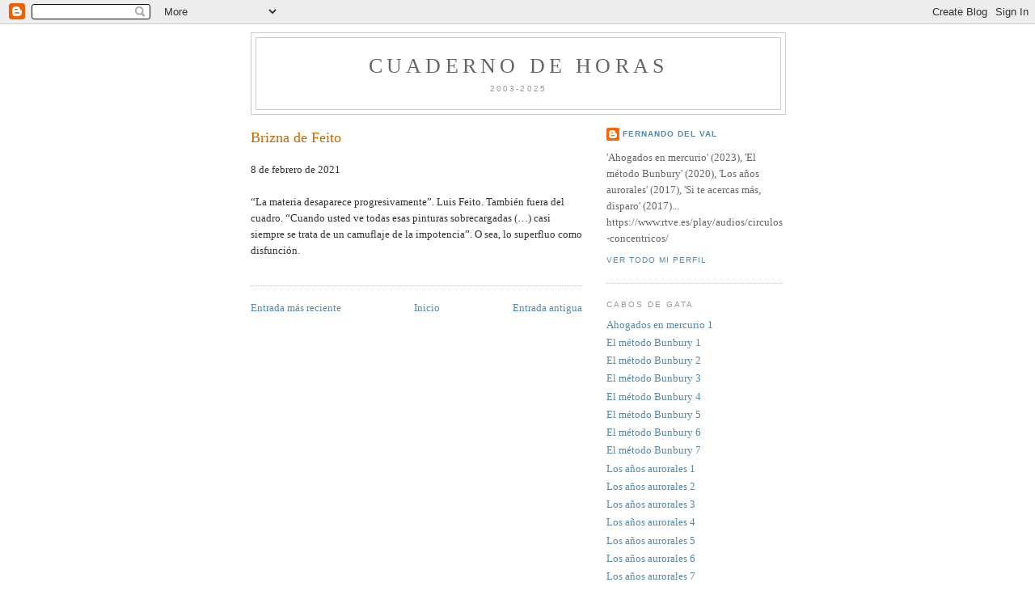

--- FILE ---
content_type: text/html; charset=UTF-8
request_url: http://cuadernodehoras.blogspot.com/b/stats?style=BLACK_TRANSPARENT&timeRange=ALL_TIME&token=APq4FmAyWQovbvkyzNAOw8Yph9Xch3qo7Obsrq68hWEpbZkPKFb9N3b2LwUTMK7bnSWQ_twfiZQ5FvMwqd12jqs2hguOOodWPQ
body_size: 242
content:
{"total":323054,"sparklineOptions":{"backgroundColor":{"fillOpacity":0.1,"fill":"#000000"},"series":[{"areaOpacity":0.3,"color":"#202020"}]},"sparklineData":[[0,2],[1,0],[2,2],[3,2],[4,0],[5,3],[6,9],[7,8],[8,2],[9,1],[10,0],[11,0],[12,1],[13,11],[14,62],[15,1],[16,0],[17,1],[18,0],[19,3],[20,4],[21,1],[22,2],[23,0],[24,0],[25,0],[26,46],[27,1],[28,100],[29,0]],"nextTickMs":1800000}